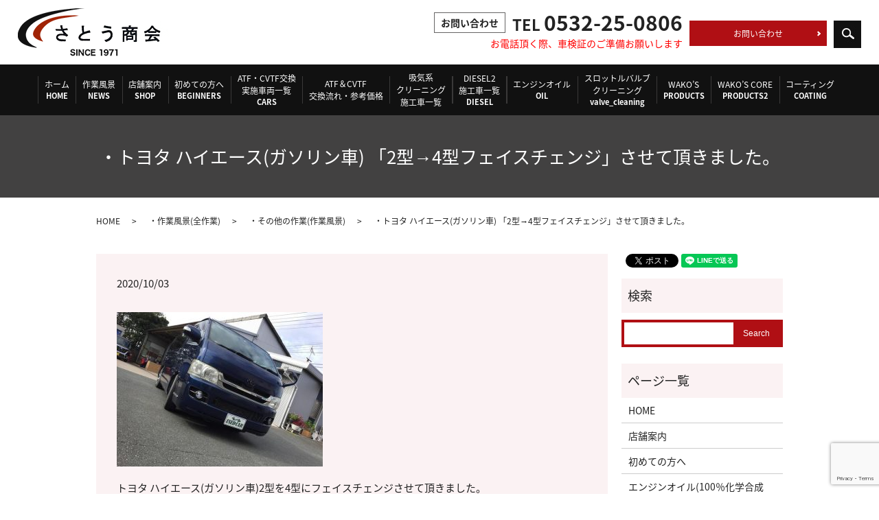

--- FILE ---
content_type: text/html; charset=UTF-8
request_url: https://www.satousyoukai.com/news/10761
body_size: 6504
content:
  <!DOCTYPE HTML>
<html lang="ja">
<head prefix="og: http://ogp.me/ns# fb: http://ogp.me/ns/fb# article: http://ogp.me/ns/article#">
  <meta charset="utf-8">
  <meta http-equiv="X-UA-Compatible" content="IE=edge,chrome=1">
  <meta name="viewport" content="width=device-width, initial-scale=1">
  <title>・トヨタ ハイエース(ガソリン車) 「2型→4型フェイスチェンジ」させて頂きました。</title>
  
<!-- All in One SEO Pack 2.9.1 by Michael Torbert of Semper Fi Web Designob_start_detected [-1,-1] -->
<meta name="description"  content="トヨタ ハイエース(ガソリン車)2型を4型にフェイスチェンジさせて頂きました。 上記の画像は、フェイスチェンジ前になります。 入庫状態によりますが、 1週間～10日程お預りさせていただきます。 塗装等の作業が追加の場合は、日数は、応相談とさせていただきます。 ※※フェイスチェンジの部品持込みは、ご対応致しておりません。" />

<link rel="canonical" href="https://www.satousyoukai.com/news/10761" />
<meta property="og:title" content="・トヨタ ハイエース(ガソリン車) 「2型→4型フェイスチェンジ」させて頂きました。" />
<meta property="og:type" content="article" />
<meta property="og:url" content="https://www.satousyoukai.com/news/10761" />
<meta property="og:image" content="/wp-content/uploads/q3-256.jpg" />
<meta property="og:description" content="トヨタ ハイエース(ガソリン車)2型を4型にフェイスチェンジさせて頂きました。 上記の画像は、フェイスチェンジ前になります。 入庫状態によりますが、 1週間～10日程お預りさせていただきます。 塗装等の作業が追加の場合は、日数は、応相談とさせていただきます。 ※※フェイスチェンジの部品持込みは、ご対応致しておりません。" />
<meta property="article:published_time" content="2020-10-03T06:26:30Z" />
<meta property="article:modified_time" content="2022-03-10T06:31:02Z" />
<meta name="twitter:card" content="summary" />
<meta name="twitter:title" content="・トヨタ ハイエース(ガソリン車) 「2型→4型フェイスチェンジ」させて頂きました。" />
<meta name="twitter:description" content="トヨタ ハイエース(ガソリン車)2型を4型にフェイスチェンジさせて頂きました。 上記の画像は、フェイスチェンジ前になります。 入庫状態によりますが、 1週間～10日程お預りさせていただきます。 塗装等の作業が追加の場合は、日数は、応相談とさせていただきます。 ※※フェイスチェンジの部品持込みは、ご対応致しておりません。" />
<meta name="twitter:image" content="/wp-content/uploads/q3-256.jpg" />
<meta itemprop="image" content="/wp-content/uploads/q3-256.jpg" />
<!-- /all in one seo pack -->
<link rel='dns-prefetch' href='//www.google.com' />
<link rel='dns-prefetch' href='//s.w.org' />
<link rel="alternate" type="application/rss+xml" title="さとう商会 &raquo; ・トヨタ ハイエース(ガソリン車) 「2型→4型フェイスチェンジ」させて頂きました。 のコメントのフィード" href="https://www.satousyoukai.com/news/10761/feed" />
<link rel='stylesheet' id='wp-block-library-css'  href='https://www.satousyoukai.com/wp-includes/css/dist/block-library/style.min.css?ver=5.0.22' type='text/css' media='all' />
<link rel='stylesheet' id='biz-cal-style-css'  href='https://www.satousyoukai.com/wp-content/plugins/biz-calendar/biz-cal.css?ver=2.1.0' type='text/css' media='all' />
<link rel='stylesheet' id='contact-form-7-css'  href='https://www.satousyoukai.com/wp-content/plugins/contact-form-7/includes/css/styles.css?ver=5.1.7' type='text/css' media='all' />
<script type='text/javascript' src='https://www.satousyoukai.com/wp-content/themes/satousyoukai.com/assets/js/vendor/jquery.min.js?ver=5.0.22'></script>
<script type='text/javascript'>
/* <![CDATA[ */
var bizcalOptions = {"holiday_title":"\u5b9a\u4f11\u65e5","sun":"on","temp_holidays":"2013-01-02\r\n2013-01-03\r\n2020-01-01\r\n2020-01-13\r\n2020-02-24\r\n\r\n2020-04-29\r\n2020-05-03\r\n2020-05-04\r\n2020-05-05\r\n2020-05-06\r\n2020-07-23\r\n2020-07-24\r\n2020-08-10\r\n2020-09-21\r\n2020-09-22\r\n2020-11-03\r\n2020-11-23\r\n2021-01-01\r\n2021-01-11\r\n2021-04-07\r\n2021-05-03\r\n2021-05-04\r\n2021-05-05\r\n2021-05-22\r\n2021-05-12\r\n2021-05-26\r\n2021-08-12\r\n2021-08-13\r\n2021-08-14\r\n2021-08-15\r\n2021-08-16\r\n2021-09-13\r\n2021-10-23\r\n2021-11-03\r\n2021-12-08\r\n2021-12-29\r\n2021-12-30\r\n2021-12-31\r\n2022-01-01\r\n2022-01-02\r\n2022-01-03","temp_weekdays":"","eventday_title":"\u30a4\u30d9\u30f3\u30c8\u958b\u50ac\u65e5","eventday_url":"","eventdays":"","month_limit":"\u5236\u9650\u306a\u3057","nextmonthlimit":"12","prevmonthlimit":"12","plugindir":"https:\/\/www.satousyoukai.com\/wp-content\/plugins\/biz-calendar\/","national_holiday":""};
/* ]]> */
</script>
<script type='text/javascript' src='https://www.satousyoukai.com/wp-content/plugins/biz-calendar/calendar.js?ver=2.1.0'></script>
<link rel='prev' title='・トヨタ ノア ハイブリッド 「法定12ヶ月点検・エンジンオイル交換 等」させて頂きました。' href='https://www.satousyoukai.com/news/10180' />
<link rel='next' title='・スズキ ジムニー 「法定12ヶ月点検(24ヶ月点検)・エンジンオイル交換 等」させて頂きました。' href='https://www.satousyoukai.com/news/10171' />
<link rel='shortlink' href='https://www.satousyoukai.com/?p=10761' />
  <link href="https://fonts.googleapis.com/earlyaccess/notosansjapanese.css" rel="stylesheet" />
  <link href="https://www.satousyoukai.com/wp-content/themes/satousyoukai.com/assets/css/main.css?1768731688" rel="stylesheet" >
  <script src="https://www.satousyoukai.com/wp-content/themes/satousyoukai.com/assets/js/vendor/respond.min.js"></script>
  <script type="application/ld+json">
  {
    "@context": "http://schema.org",
    "@type": "BreadcrumbList",
    "itemListElement":
    [
      {
        "@type": "ListItem",
        "position": 1,
        "item":
        {
          "@id": "https://www.satousyoukai.com/",
          "name": "さとう商会"
        }
      },
      {
        "@type": "ListItem",
        "position": 2,
        "item":
        {
          "@id": "https://www.satousyoukai.com/category/news/",
          "name": "・作業風景(全作業)"
        }
      },
      {
        "@type": "ListItem",
        "position": 3,
        "item":
        {
          "@id": "https://www.satousyoukai.com/category/news/%e3%83%bb%e3%81%9d%e3%81%ae%e4%bb%96%e3%81%ae%e4%bd%9c%e6%a5%ad%e4%bd%9c%e6%a5%ad%e9%a2%a8%e6%99%af/",
          "name": "・その他の作業(作業風景)"
        }
      },
      {
        "@type": "ListItem",
        "position": 4,
        "item":
        {
          "@id": "https://www.satousyoukai.com/news/10761/",
          "name": "・トヨタ ハイエース(ガソリン車) 「2型→4型フェイスチェンジ」させて頂きました。"
        }
      }
    ]
  }
  </script>


  <script type="application/ld+json">
  {
    "@context": "http://schema.org/",
    "@type": "AutomotiveBusiness",
    "name": "さとう商会",
    "address": "〒441-8124　愛知県豊橋市野依町字郷道56",
    "telephone": "0532-25-0806",
    "faxNumber": "",
    "url": "https://www.satousyoukai.com",
    "email": "info@satousyoukai.com",
    "image": "https://www.satousyoukai.com/wp-content/uploads/logo_ogp.jpg",
    "logo": "https://www.satousyoukai.com/wp-content/uploads/logo.svg"
  }
  </script>
</head>
<body class="scrollTop">

  <div id="fb-root"></div>
  <script>(function(d, s, id) {
    var js, fjs = d.getElementsByTagName(s)[0];
    if (d.getElementById(id)) return;
    js = d.createElement(s); js.id = id;
    js.src = 'https://connect.facebook.net/ja_JP/sdk.js#xfbml=1&version=v2.12';
    fjs.parentNode.insertBefore(js, fjs);
  }(document, 'script', 'facebook-jssdk'));</script>

  <header>
    <div class="primary_header">
      <div class="row">
                <div class="title">
                      <a href="https://www.satousyoukai.com/">
              <object type="image/svg+xml" data="/wp-content/uploads/logo.svg" alt="さとう商会"></object>
            </a>
                  </div>
        <nav class="global_nav"><ul><li><a href="https://www.satousyoukai.com/">ホーム<span>HOME</span></a></li>
<li><a href="https://www.satousyoukai.com/category/news">作業風景<span>NEWS</span></a></li>
<li><a href="https://www.satousyoukai.com/shop">店舗案内<span>SHOP</span></a></li>
<li><a href="https://www.satousyoukai.com/beginners">初めての方へ<span>BEGINNERS</span></a></li>
<li><a href="https://www.satousyoukai.com/cars">ATF・CVTF交換<br>実施車両一覧<span>CARS</span></a></li>
<li><a href="https://www.satousyoukai.com/check">ATF＆CVTF<br>交換流れ・参考価格</a></li>
<li><a href="https://www.satousyoukai.com/recscars">吸気系<br>クリーニング<br>施工車一覧</a></li>
<li><a href="https://www.satousyoukai.com/diesel2">DIESEL2<br>施工車一覧<br><span>DIESEL</span></a></li>
<li><a href="https://www.satousyoukai.com/oil">エンジンオイル<span>OIL</span></a></li>
<li><a href="https://www.satousyoukai.com/valve_cleaning">スロットルバルブ<br>クリーニング<span>valve_cleaning</span></a></li>
<li><a href="https://www.satousyoukai.com/products">WAKO’S<span>PRODUCTS</span></a></li>
<li><a href="https://www.satousyoukai.com/products2">WAKO&#8217;S CORE<span>PRODUCTS2</span></a></li>
<li><a href="https://www.satousyoukai.com/gallery">コーティング<span>COATING</span></a></li>
<li class="hdr_contact"><a href="https://www.satousyoukai.com/contact">お問い合わせ</a></li>

              <li class="gnav_search">
                <a href="#">search</a>
  <div class="epress_search">
    <form method="get" action="https://www.satousyoukai.com/">
      <input type="text" placeholder="" class="text" name="s" autocomplete="off" value="">
      <input type="submit" value="Search" class="submit">
    </form>
  </div>
  </li>
            </ul>
            <div class="menu_icon">
              <a href="#menu"><span>メニュー開閉</span></a>
            </div></nav>        <div class="hdr_info_wrap">
          <div class="hdr_info"><span class="hdr_txt">お問い合わせ</span><strong>TEL <span>0532-25-0806</span></strong>
            <p class="text-right text-red" style="margin-top: 0;">お電話頂く際、車検証のご準備お願いします</p>
          </div>
        </div>
      </div>
    </div>
  </header>

  <main>
              <h1 class="wow" style="">
      ・トヨタ ハイエース(ガソリン車) 「2型→4型フェイスチェンジ」させて頂きました。            </h1>

    
    <div class="bread_wrap">
      <div class="container gutters">
        <div class="row bread">
              <ul class="col span_12">
              <li><a href="https://www.satousyoukai.com">HOME</a></li>
                      <li><a href="https://www.satousyoukai.com/category/news">・作業風景(全作業)</a></li>
                      <li><a href="https://www.satousyoukai.com/category/news/%e3%83%bb%e3%81%9d%e3%81%ae%e4%bb%96%e3%81%ae%e4%bd%9c%e6%a5%ad%e4%bd%9c%e6%a5%ad%e9%a2%a8%e6%99%af">・その他の作業(作業風景)</a></li>
                      <li>・トヨタ ハイエース(ガソリン車) 「2型→4型フェイスチェンジ」させて頂きました。</li>
                  </ul>
          </div>
      </div>
    </div>
    <section>
      <div class="container gutters">
        <div class="row">
                    <div class="col span_9 column_main">
                  <article class="row article_detail">
      <div class="article_date">
        <p>2020/10/03</p>
      </div>
      <div class="row">
        <div class="col span_12">
          <img src="/wp-content/uploads/q1-300-300x225.jpg" alt=""  />
<br>
<br>
トヨタ ハイエース(ガソリン車)2型を4型にフェイスチェンジさせて頂きました。<br>
<br>
上記の画像は、フェイスチェンジ前になります。<br>
<br>
入庫状態によりますが、<br>
1週間～10日程お預りさせていただきます。<br>
塗装等の作業が追加の場合は、日数は、応相談とさせていただきます。<br>
<br>
※※フェイスチェンジの部品持込みは、ご対応致しておりません。<br>
<br>
<img src="/wp-content/uploads/q2-286-300x225.jpg" alt=""  />
<br>
<br>
<img src="/wp-content/uploads/q3-257-300x225.jpg" alt=""  />
<br>
<br>        </div>
      </div>

          </article>

    <div class='epress_pager'>
      <div class="epress_pager_prev">
        <a href="https://www.satousyoukai.com/news/10180" rel="prev">・トヨタ ノア ハイブリッド 「法定12ヶ月点検・エンジンオイル交換 等」させて頂きました。</a>      </div>
      <div class="epress_pager_next">
        <a href="https://www.satousyoukai.com/news/10171" rel="next">・スズキ ジムニー 「法定12ヶ月点検(24ヶ月点検)・エンジンオイル交換 等」させて頂きました。</a>      </div>
    </div>
                </div>
          <div class="col span_3 column_sub">
            <div>
<style>
.share_button {
  letter-spacing: -.40em;
  padding-top: 30px;
  margin-bottom: 7%;
}
.share_button > * {
  letter-spacing: normal;
  vertical-align: bottom;
  margin:0 2px;
}
.column_sub .share_button {
  margin-top: 0;
  padding-top: 0;
}
</style>
  <div class="container share_button">
    <!-- Facebook -->
    <div class="fb-share-button" data-href="https://www.satousyoukai.com/news/10761" data-layout="button" data-size="small" data-mobile-iframe="false"><a class="fb-xfbml-parse-ignore" target="_blank" href="https://www.facebook.com/sharer/sharer.php?u=http%3A%2F%2Fwww.%2F&amp;src=sdkpreparse">シェア</a></div>
    <!-- Twitter -->
    <a href="https://twitter.com/share" class="twitter-share-button" data-lang="ja">ツイート</a>
    <script>!function(d,s,id){var js,fjs=d.getElementsByTagName(s)[0],p=/^http:/.test(d.location)?'http':'https';if(!d.getElementById(id)){js=d.createElement(s);js.id=id;js.src=p+'://platform.twitter.com/widgets.js';fjs.parentNode.insertBefore(js,fjs);}}(document,'script','twitter-wjs');</script>
    <!-- LINE -->
    <div class="line-it-button" data-lang="ja" data-type="share-a" data-url="https://www.satousyoukai.com/news/10761" style="display: none;"></div>
    <script src="https://d.line-scdn.net/r/web/social-plugin/js/thirdparty/loader.min.js" async="async" defer="defer"></script>
  </div>
</div>
<div class="sidebar">
  <div class="widget_wrap"><p class="widget_header">検索</p>
  <div class="epress_search">
    <form method="get" action="https://www.satousyoukai.com/">
      <input type="text" placeholder="" class="text" name="s" autocomplete="off" value="">
      <input type="submit" value="Search" class="submit">
    </form>
  </div>
  </div><div class="widget_wrap"><p class="widget_header">ページ一覧</p>		<ul>
			<li class="page_item page-item-9"><a href="https://www.satousyoukai.com/">HOME</a></li>
<li class="page_item page-item-24"><a href="https://www.satousyoukai.com/shop">店舗案内</a></li>
<li class="page_item page-item-13"><a href="https://www.satousyoukai.com/beginners">初めての方へ</a></li>
<li class="page_item page-item-18"><a href="https://www.satousyoukai.com/oil">エンジンオイル(100％化学合成油)</a></li>
<li class="page_item page-item-20"><a href="https://www.satousyoukai.com/products">WAKO’S</a></li>
<li class="page_item page-item-15"><a href="https://www.satousyoukai.com/gallery">コーティング・再コーティング・コーティングメンテナンス</a></li>
<li class="page_item page-item-766 page_item_has_children"><a href="https://www.satousyoukai.com/cars">ATF・CVTF・ハイブリッドビークルトランスアクスルフルード交換　実施車両一覧</a>
<ul class='children'>
	<li class="page_item page-item-1076"><a href="https://www.satousyoukai.com/cars/atf%e3%83%bbcvtf%e4%ba%a4%e6%8f%9b%e3%81%ae%e4%bd%9c%e6%a5%ad%e8%a9%b3%e7%b4%b0%e3%81%af%e3%80%81%e3%82%b0%e3%83%bc%e3%83%94%e3%83%83%e3%83%88%e3%81%a7%e3%81%94%e7%b4%b9%e4%bb%8b%e3%81%97%e3%81%a6">ATF・CVTF圧送交換の作業詳細は、グーピットでご紹介しております！！</a></li>
</ul>
</li>
<li class="page_item page-item-769"><a href="https://www.satousyoukai.com/check">ATF・CVTF交換のご説明・お見積もり・参考価格</a></li>
<li class="page_item page-item-929 page_item_has_children"><a href="https://www.satousyoukai.com/recscars">WAKO’S RECS・スロットルバルブクリーニング施工車一覧</a>
<ul class='children'>
	<li class="page_item page-item-1093"><a href="https://www.satousyoukai.com/recscars/wakos-recs-%e3%82%b9%e3%83%ad%e3%83%83%e3%83%88%e3%83%ab%e3%83%90%e3%83%ab%e3%83%96%e3%82%af%e3%83%aa%e3%83%bc%e3%83%8b%e3%83%b3%e3%82%b0%e3%81%ae%e4%bd%9c%e6%a5%ad%e8%a9%b3%e7%b4%b0%e3%81%af">WAKO&#8217;S RECS スロットルバルブクリーニングの作業詳細は、グーピットでご紹介しております！！</a></li>
</ul>
</li>
<li class="page_item page-item-1502"><a href="https://www.satousyoukai.com/diesel2">WAKO’S DIESEL2 施工車一覧(強制再生含む)</a></li>
<li class="page_item page-item-1167"><a href="https://www.satousyoukai.com/valve_cleaning">スロットルバルブクリーニング</a></li>
<li class="page_item page-item-1205"><a href="https://www.satousyoukai.com/products2">WAKO&#8217;S CORE　503・601・701</a></li>
<li class="page_item page-item-7"><a href="https://www.satousyoukai.com/contact">お問い合わせ</a></li>
<li class="page_item page-item-10"><a href="https://www.satousyoukai.com/policy">プライバシーポリシー</a></li>
<li class="page_item page-item-11"><a href="https://www.satousyoukai.com/sitemap">サイトマップ</a></li>
		</ul>
		</div><div class="widget_wrap"><p class="widget_header">カテゴリー</p>		<ul>
	<li class="cat-item cat-item-15"><a href="https://www.satousyoukai.com/category/news/works02" >・ATF＆CVTF(作業風景)②</a>
</li>
	<li class="cat-item cat-item-25"><a href="https://www.satousyoukai.com/category/news/atf%ef%bc%86cvt%e4%ba%a4%e6%8f%9b" >・ATF＆CVTF交換(作業風景)</a>
</li>
	<li class="cat-item cat-item-32"><a href="https://www.satousyoukai.com/category/news/wakos-diesel2%e6%96%bd%e5%b7%a5%e5%bc%b7%e5%88%b6%e5%86%8d%e7%94%9f%e5%90%ab%e3%82%80" >・WAKO’S DIESEL2施工(強制再生含む)</a>
</li>
	<li class="cat-item cat-item-27"><a href="https://www.satousyoukai.com/category/news/%e3%82%a8%e3%83%b3%e3%82%b8%e3%83%b3%e3%82%aa%e3%82%a4%e3%83%ab%e4%ba%a4%e6%8f%9b" >・エンジンオイル交換(作業風景)</a>
</li>
	<li class="cat-item cat-item-33"><a href="https://www.satousyoukai.com/category/%e3%81%8a%e7%9f%a5%e3%82%89%e3%81%9b" >・お知らせ</a>
</li>
	<li class="cat-item cat-item-30"><a href="https://www.satousyoukai.com/category/news/%e3%83%bb%e3%81%9d%e3%81%ae%e4%bb%96%e3%81%ae%e4%bd%9c%e6%a5%ad%e4%bd%9c%e6%a5%ad%e9%a2%a8%e6%99%af" >・その他の作業(作業風景)</a>
</li>
	<li class="cat-item cat-item-31"><a href="https://www.satousyoukai.com/category/news/%e3%83%aa%e3%82%a2%e3%82%a2%e3%82%af%e3%82%b9%e3%83%ab%e3%83%93%e3%83%bc%e3%83%a0%e3%83%96%e3%83%83%e3%82%b7%e3%83%a5%e4%ba%a4%e6%8f%9b" >・リアアクスルビームブッシュ交換(作業風景)</a>
</li>
	<li class="cat-item cat-item-2"><a href="https://www.satousyoukai.com/category/news" >・作業風景(全作業)</a>
</li>
	<li class="cat-item cat-item-29"><a href="https://www.satousyoukai.com/category/news/%e5%90%b8%e6%b0%97%e7%b3%bb%e3%82%af%e3%83%aa%e3%83%bc%e3%83%8b%e3%83%b3%e3%82%b0-news" >・吸気系クリーニング(作業風景)</a>
</li>
	<li class="cat-item cat-item-9"><a href="https://www.satousyoukai.com/category/wakos" >・当店WAKO&#039;S人気商品</a>
</li>
	<li class="cat-item cat-item-24"><a href="https://www.satousyoukai.com/category/news/%e6%96%b0%e8%bb%8a%e7%b4%8d%e8%bb%8a" >・新車ご納車</a>
</li>
	<li class="cat-item cat-item-26"><a href="https://www.satousyoukai.com/category/news/%e8%bb%8a%e6%a4%9c%e3%83%bb%e6%b3%95%e5%ae%9a%e7%82%b9%e6%a4%9c" >・車検・法定点検(作業風景)</a>
</li>
		</ul>
</div>		<div class="widget_wrap">		<p class="widget_header">最近の投稿</p>		<ul>
											<li>
					<a href="https://www.satousyoukai.com/news/11965">・ミツビシ デリカ D5 ディーゼル「エンジンオイル交換・ワコーズ スーパーフォアビークルシナジー添加 等」させて頂きました。</a>
									</li>
											<li>
					<a href="https://www.satousyoukai.com/news/11960">・トヨタ ノア ハイブリッド「エンジンオイル交換 等」させて頂きました。</a>
									</li>
											<li>
					<a href="https://www.satousyoukai.com/news/11934">・スズキ パレット「エンジンオイル交換 等」させて頂きました。</a>
									</li>
											<li>
					<a href="https://www.satousyoukai.com/news/11928">・さとう商会 グーネットピット掲載終了のお知らせ</a>
									</li>
											<li>
					<a href="https://www.satousyoukai.com/news/11952">・トヨタ カローラフィールダー「車検・バッテリー交換・エンジンオイル交換 等」させて頂きました。</a>
									</li>
					</ul>
		</div>1</div>
          </div>
                  </div>
      </div>
    </section>

  </main>
  <footer>    <div class="footer_nav_wrap">
      <div class="container">
        <div class="row">
        <nav class="col span_12 pc-only"><ul><li><a href="https://www.satousyoukai.com/">HOME</a></li>
<li><a href="https://www.satousyoukai.com/category/news">・作業風景(全作業)</a></li>
<li><a href="https://www.satousyoukai.com/shop">店舗案内</a></li>
<li><a href="https://www.satousyoukai.com/beginners">初めての方へ</a></li>
<li><a href="https://www.satousyoukai.com/cars">ATF・CVTF交換 実施車両一覧</a></li>
<li><a href="https://www.satousyoukai.com/check">ATF＆CVTF交換流れ・参考価格</a></li>
<li><a href="https://www.satousyoukai.com/recscars">WAKO’S RECS・スロットルバルブクリーニング施工車一覧</a></li>
<li><a href="https://www.satousyoukai.com/diesel2">DIESEL2 施工車一覧</a></li>
<li><a href="https://www.satousyoukai.com/oil">エンジンオイル(100％化学合成油)</a></li>
<li><a href="https://www.satousyoukai.com/valve_cleaning">スロットルバルブクリーニング</a></li>
<li><a href="https://www.satousyoukai.com/products">WAKO’S</a></li>
<li><a href="https://www.satousyoukai.com/products2">WAKO&#8217;S CORE</a></li>
<li><a href="https://www.satousyoukai.com/gallery">コーティング・再コーティング・コーティングメンテナンス</a></li>
<li><a href="https://www.satousyoukai.com/contact">お問い合わせ</a></li>
<li><a href="https://www.satousyoukai.com/sitemap">サイトマップ</a></li>
<li><a href="https://www.satousyoukai.com/policy">プライバシーポリシー</a></li>
</ul></nav>        </div>
      </div>
    </div>
    <div class="footer_copyright_wrap">
      <div class="container">
        <div class="row">
          <div class="col span_12">
            <p>Copyright &copy; さとう商会 All Rights Reserved.<br>
              【掲載の記事・写真・イラストなどの無断複写・転載を禁じます】</p>
          </div>
        </div>
      </div>
    </div>
    <p class="pagetop"><a href="#top"></a></p>
  </footer>

  <script src="https://www.satousyoukai.com/wp-content/themes/satousyoukai.com/assets/js/vendor/bundle.js"></script>
  <script src="https://www.satousyoukai.com/wp-content/themes/satousyoukai.com/assets/js/main.js?"></script>

  <script type='text/javascript'>
/* <![CDATA[ */
var wpcf7 = {"apiSettings":{"root":"https:\/\/www.satousyoukai.com\/wp-json\/contact-form-7\/v1","namespace":"contact-form-7\/v1"}};
/* ]]> */
</script>
<script type='text/javascript' src='https://www.satousyoukai.com/wp-content/plugins/contact-form-7/includes/js/scripts.js?ver=5.1.7'></script>
<script type='text/javascript' src='https://www.google.com/recaptcha/api.js?render=6Ld6lrEZAAAAAFNUxnfygp29O8uIosxQDmJ-lCJT&#038;ver=3.0'></script>
<script type="text/javascript">
( function( grecaptcha, sitekey, actions ) {

	var wpcf7recaptcha = {

		execute: function( action ) {
			grecaptcha.execute(
				sitekey,
				{ action: action }
			).then( function( token ) {
				var forms = document.getElementsByTagName( 'form' );

				for ( var i = 0; i < forms.length; i++ ) {
					var fields = forms[ i ].getElementsByTagName( 'input' );

					for ( var j = 0; j < fields.length; j++ ) {
						var field = fields[ j ];

						if ( 'g-recaptcha-response' === field.getAttribute( 'name' ) ) {
							field.setAttribute( 'value', token );
							break;
						}
					}
				}
			} );
		},

		executeOnHomepage: function() {
			wpcf7recaptcha.execute( actions[ 'homepage' ] );
		},

		executeOnContactform: function() {
			wpcf7recaptcha.execute( actions[ 'contactform' ] );
		},

	};

	grecaptcha.ready(
		wpcf7recaptcha.executeOnHomepage
	);

	document.addEventListener( 'change',
		wpcf7recaptcha.executeOnContactform, false
	);

	document.addEventListener( 'wpcf7submit',
		wpcf7recaptcha.executeOnHomepage, false
	);

} )(
	grecaptcha,
	'6Ld6lrEZAAAAAFNUxnfygp29O8uIosxQDmJ-lCJT',
	{"homepage":"homepage","contactform":"contactform"}
);
</script>
</body>
</html>


--- FILE ---
content_type: text/html; charset=utf-8
request_url: https://www.google.com/recaptcha/api2/anchor?ar=1&k=6Ld6lrEZAAAAAFNUxnfygp29O8uIosxQDmJ-lCJT&co=aHR0cHM6Ly93d3cuc2F0b3VzeW91a2FpLmNvbTo0NDM.&hl=en&v=PoyoqOPhxBO7pBk68S4YbpHZ&size=invisible&anchor-ms=20000&execute-ms=30000&cb=4na10jacmdb0
body_size: 48989
content:
<!DOCTYPE HTML><html dir="ltr" lang="en"><head><meta http-equiv="Content-Type" content="text/html; charset=UTF-8">
<meta http-equiv="X-UA-Compatible" content="IE=edge">
<title>reCAPTCHA</title>
<style type="text/css">
/* cyrillic-ext */
@font-face {
  font-family: 'Roboto';
  font-style: normal;
  font-weight: 400;
  font-stretch: 100%;
  src: url(//fonts.gstatic.com/s/roboto/v48/KFO7CnqEu92Fr1ME7kSn66aGLdTylUAMa3GUBHMdazTgWw.woff2) format('woff2');
  unicode-range: U+0460-052F, U+1C80-1C8A, U+20B4, U+2DE0-2DFF, U+A640-A69F, U+FE2E-FE2F;
}
/* cyrillic */
@font-face {
  font-family: 'Roboto';
  font-style: normal;
  font-weight: 400;
  font-stretch: 100%;
  src: url(//fonts.gstatic.com/s/roboto/v48/KFO7CnqEu92Fr1ME7kSn66aGLdTylUAMa3iUBHMdazTgWw.woff2) format('woff2');
  unicode-range: U+0301, U+0400-045F, U+0490-0491, U+04B0-04B1, U+2116;
}
/* greek-ext */
@font-face {
  font-family: 'Roboto';
  font-style: normal;
  font-weight: 400;
  font-stretch: 100%;
  src: url(//fonts.gstatic.com/s/roboto/v48/KFO7CnqEu92Fr1ME7kSn66aGLdTylUAMa3CUBHMdazTgWw.woff2) format('woff2');
  unicode-range: U+1F00-1FFF;
}
/* greek */
@font-face {
  font-family: 'Roboto';
  font-style: normal;
  font-weight: 400;
  font-stretch: 100%;
  src: url(//fonts.gstatic.com/s/roboto/v48/KFO7CnqEu92Fr1ME7kSn66aGLdTylUAMa3-UBHMdazTgWw.woff2) format('woff2');
  unicode-range: U+0370-0377, U+037A-037F, U+0384-038A, U+038C, U+038E-03A1, U+03A3-03FF;
}
/* math */
@font-face {
  font-family: 'Roboto';
  font-style: normal;
  font-weight: 400;
  font-stretch: 100%;
  src: url(//fonts.gstatic.com/s/roboto/v48/KFO7CnqEu92Fr1ME7kSn66aGLdTylUAMawCUBHMdazTgWw.woff2) format('woff2');
  unicode-range: U+0302-0303, U+0305, U+0307-0308, U+0310, U+0312, U+0315, U+031A, U+0326-0327, U+032C, U+032F-0330, U+0332-0333, U+0338, U+033A, U+0346, U+034D, U+0391-03A1, U+03A3-03A9, U+03B1-03C9, U+03D1, U+03D5-03D6, U+03F0-03F1, U+03F4-03F5, U+2016-2017, U+2034-2038, U+203C, U+2040, U+2043, U+2047, U+2050, U+2057, U+205F, U+2070-2071, U+2074-208E, U+2090-209C, U+20D0-20DC, U+20E1, U+20E5-20EF, U+2100-2112, U+2114-2115, U+2117-2121, U+2123-214F, U+2190, U+2192, U+2194-21AE, U+21B0-21E5, U+21F1-21F2, U+21F4-2211, U+2213-2214, U+2216-22FF, U+2308-230B, U+2310, U+2319, U+231C-2321, U+2336-237A, U+237C, U+2395, U+239B-23B7, U+23D0, U+23DC-23E1, U+2474-2475, U+25AF, U+25B3, U+25B7, U+25BD, U+25C1, U+25CA, U+25CC, U+25FB, U+266D-266F, U+27C0-27FF, U+2900-2AFF, U+2B0E-2B11, U+2B30-2B4C, U+2BFE, U+3030, U+FF5B, U+FF5D, U+1D400-1D7FF, U+1EE00-1EEFF;
}
/* symbols */
@font-face {
  font-family: 'Roboto';
  font-style: normal;
  font-weight: 400;
  font-stretch: 100%;
  src: url(//fonts.gstatic.com/s/roboto/v48/KFO7CnqEu92Fr1ME7kSn66aGLdTylUAMaxKUBHMdazTgWw.woff2) format('woff2');
  unicode-range: U+0001-000C, U+000E-001F, U+007F-009F, U+20DD-20E0, U+20E2-20E4, U+2150-218F, U+2190, U+2192, U+2194-2199, U+21AF, U+21E6-21F0, U+21F3, U+2218-2219, U+2299, U+22C4-22C6, U+2300-243F, U+2440-244A, U+2460-24FF, U+25A0-27BF, U+2800-28FF, U+2921-2922, U+2981, U+29BF, U+29EB, U+2B00-2BFF, U+4DC0-4DFF, U+FFF9-FFFB, U+10140-1018E, U+10190-1019C, U+101A0, U+101D0-101FD, U+102E0-102FB, U+10E60-10E7E, U+1D2C0-1D2D3, U+1D2E0-1D37F, U+1F000-1F0FF, U+1F100-1F1AD, U+1F1E6-1F1FF, U+1F30D-1F30F, U+1F315, U+1F31C, U+1F31E, U+1F320-1F32C, U+1F336, U+1F378, U+1F37D, U+1F382, U+1F393-1F39F, U+1F3A7-1F3A8, U+1F3AC-1F3AF, U+1F3C2, U+1F3C4-1F3C6, U+1F3CA-1F3CE, U+1F3D4-1F3E0, U+1F3ED, U+1F3F1-1F3F3, U+1F3F5-1F3F7, U+1F408, U+1F415, U+1F41F, U+1F426, U+1F43F, U+1F441-1F442, U+1F444, U+1F446-1F449, U+1F44C-1F44E, U+1F453, U+1F46A, U+1F47D, U+1F4A3, U+1F4B0, U+1F4B3, U+1F4B9, U+1F4BB, U+1F4BF, U+1F4C8-1F4CB, U+1F4D6, U+1F4DA, U+1F4DF, U+1F4E3-1F4E6, U+1F4EA-1F4ED, U+1F4F7, U+1F4F9-1F4FB, U+1F4FD-1F4FE, U+1F503, U+1F507-1F50B, U+1F50D, U+1F512-1F513, U+1F53E-1F54A, U+1F54F-1F5FA, U+1F610, U+1F650-1F67F, U+1F687, U+1F68D, U+1F691, U+1F694, U+1F698, U+1F6AD, U+1F6B2, U+1F6B9-1F6BA, U+1F6BC, U+1F6C6-1F6CF, U+1F6D3-1F6D7, U+1F6E0-1F6EA, U+1F6F0-1F6F3, U+1F6F7-1F6FC, U+1F700-1F7FF, U+1F800-1F80B, U+1F810-1F847, U+1F850-1F859, U+1F860-1F887, U+1F890-1F8AD, U+1F8B0-1F8BB, U+1F8C0-1F8C1, U+1F900-1F90B, U+1F93B, U+1F946, U+1F984, U+1F996, U+1F9E9, U+1FA00-1FA6F, U+1FA70-1FA7C, U+1FA80-1FA89, U+1FA8F-1FAC6, U+1FACE-1FADC, U+1FADF-1FAE9, U+1FAF0-1FAF8, U+1FB00-1FBFF;
}
/* vietnamese */
@font-face {
  font-family: 'Roboto';
  font-style: normal;
  font-weight: 400;
  font-stretch: 100%;
  src: url(//fonts.gstatic.com/s/roboto/v48/KFO7CnqEu92Fr1ME7kSn66aGLdTylUAMa3OUBHMdazTgWw.woff2) format('woff2');
  unicode-range: U+0102-0103, U+0110-0111, U+0128-0129, U+0168-0169, U+01A0-01A1, U+01AF-01B0, U+0300-0301, U+0303-0304, U+0308-0309, U+0323, U+0329, U+1EA0-1EF9, U+20AB;
}
/* latin-ext */
@font-face {
  font-family: 'Roboto';
  font-style: normal;
  font-weight: 400;
  font-stretch: 100%;
  src: url(//fonts.gstatic.com/s/roboto/v48/KFO7CnqEu92Fr1ME7kSn66aGLdTylUAMa3KUBHMdazTgWw.woff2) format('woff2');
  unicode-range: U+0100-02BA, U+02BD-02C5, U+02C7-02CC, U+02CE-02D7, U+02DD-02FF, U+0304, U+0308, U+0329, U+1D00-1DBF, U+1E00-1E9F, U+1EF2-1EFF, U+2020, U+20A0-20AB, U+20AD-20C0, U+2113, U+2C60-2C7F, U+A720-A7FF;
}
/* latin */
@font-face {
  font-family: 'Roboto';
  font-style: normal;
  font-weight: 400;
  font-stretch: 100%;
  src: url(//fonts.gstatic.com/s/roboto/v48/KFO7CnqEu92Fr1ME7kSn66aGLdTylUAMa3yUBHMdazQ.woff2) format('woff2');
  unicode-range: U+0000-00FF, U+0131, U+0152-0153, U+02BB-02BC, U+02C6, U+02DA, U+02DC, U+0304, U+0308, U+0329, U+2000-206F, U+20AC, U+2122, U+2191, U+2193, U+2212, U+2215, U+FEFF, U+FFFD;
}
/* cyrillic-ext */
@font-face {
  font-family: 'Roboto';
  font-style: normal;
  font-weight: 500;
  font-stretch: 100%;
  src: url(//fonts.gstatic.com/s/roboto/v48/KFO7CnqEu92Fr1ME7kSn66aGLdTylUAMa3GUBHMdazTgWw.woff2) format('woff2');
  unicode-range: U+0460-052F, U+1C80-1C8A, U+20B4, U+2DE0-2DFF, U+A640-A69F, U+FE2E-FE2F;
}
/* cyrillic */
@font-face {
  font-family: 'Roboto';
  font-style: normal;
  font-weight: 500;
  font-stretch: 100%;
  src: url(//fonts.gstatic.com/s/roboto/v48/KFO7CnqEu92Fr1ME7kSn66aGLdTylUAMa3iUBHMdazTgWw.woff2) format('woff2');
  unicode-range: U+0301, U+0400-045F, U+0490-0491, U+04B0-04B1, U+2116;
}
/* greek-ext */
@font-face {
  font-family: 'Roboto';
  font-style: normal;
  font-weight: 500;
  font-stretch: 100%;
  src: url(//fonts.gstatic.com/s/roboto/v48/KFO7CnqEu92Fr1ME7kSn66aGLdTylUAMa3CUBHMdazTgWw.woff2) format('woff2');
  unicode-range: U+1F00-1FFF;
}
/* greek */
@font-face {
  font-family: 'Roboto';
  font-style: normal;
  font-weight: 500;
  font-stretch: 100%;
  src: url(//fonts.gstatic.com/s/roboto/v48/KFO7CnqEu92Fr1ME7kSn66aGLdTylUAMa3-UBHMdazTgWw.woff2) format('woff2');
  unicode-range: U+0370-0377, U+037A-037F, U+0384-038A, U+038C, U+038E-03A1, U+03A3-03FF;
}
/* math */
@font-face {
  font-family: 'Roboto';
  font-style: normal;
  font-weight: 500;
  font-stretch: 100%;
  src: url(//fonts.gstatic.com/s/roboto/v48/KFO7CnqEu92Fr1ME7kSn66aGLdTylUAMawCUBHMdazTgWw.woff2) format('woff2');
  unicode-range: U+0302-0303, U+0305, U+0307-0308, U+0310, U+0312, U+0315, U+031A, U+0326-0327, U+032C, U+032F-0330, U+0332-0333, U+0338, U+033A, U+0346, U+034D, U+0391-03A1, U+03A3-03A9, U+03B1-03C9, U+03D1, U+03D5-03D6, U+03F0-03F1, U+03F4-03F5, U+2016-2017, U+2034-2038, U+203C, U+2040, U+2043, U+2047, U+2050, U+2057, U+205F, U+2070-2071, U+2074-208E, U+2090-209C, U+20D0-20DC, U+20E1, U+20E5-20EF, U+2100-2112, U+2114-2115, U+2117-2121, U+2123-214F, U+2190, U+2192, U+2194-21AE, U+21B0-21E5, U+21F1-21F2, U+21F4-2211, U+2213-2214, U+2216-22FF, U+2308-230B, U+2310, U+2319, U+231C-2321, U+2336-237A, U+237C, U+2395, U+239B-23B7, U+23D0, U+23DC-23E1, U+2474-2475, U+25AF, U+25B3, U+25B7, U+25BD, U+25C1, U+25CA, U+25CC, U+25FB, U+266D-266F, U+27C0-27FF, U+2900-2AFF, U+2B0E-2B11, U+2B30-2B4C, U+2BFE, U+3030, U+FF5B, U+FF5D, U+1D400-1D7FF, U+1EE00-1EEFF;
}
/* symbols */
@font-face {
  font-family: 'Roboto';
  font-style: normal;
  font-weight: 500;
  font-stretch: 100%;
  src: url(//fonts.gstatic.com/s/roboto/v48/KFO7CnqEu92Fr1ME7kSn66aGLdTylUAMaxKUBHMdazTgWw.woff2) format('woff2');
  unicode-range: U+0001-000C, U+000E-001F, U+007F-009F, U+20DD-20E0, U+20E2-20E4, U+2150-218F, U+2190, U+2192, U+2194-2199, U+21AF, U+21E6-21F0, U+21F3, U+2218-2219, U+2299, U+22C4-22C6, U+2300-243F, U+2440-244A, U+2460-24FF, U+25A0-27BF, U+2800-28FF, U+2921-2922, U+2981, U+29BF, U+29EB, U+2B00-2BFF, U+4DC0-4DFF, U+FFF9-FFFB, U+10140-1018E, U+10190-1019C, U+101A0, U+101D0-101FD, U+102E0-102FB, U+10E60-10E7E, U+1D2C0-1D2D3, U+1D2E0-1D37F, U+1F000-1F0FF, U+1F100-1F1AD, U+1F1E6-1F1FF, U+1F30D-1F30F, U+1F315, U+1F31C, U+1F31E, U+1F320-1F32C, U+1F336, U+1F378, U+1F37D, U+1F382, U+1F393-1F39F, U+1F3A7-1F3A8, U+1F3AC-1F3AF, U+1F3C2, U+1F3C4-1F3C6, U+1F3CA-1F3CE, U+1F3D4-1F3E0, U+1F3ED, U+1F3F1-1F3F3, U+1F3F5-1F3F7, U+1F408, U+1F415, U+1F41F, U+1F426, U+1F43F, U+1F441-1F442, U+1F444, U+1F446-1F449, U+1F44C-1F44E, U+1F453, U+1F46A, U+1F47D, U+1F4A3, U+1F4B0, U+1F4B3, U+1F4B9, U+1F4BB, U+1F4BF, U+1F4C8-1F4CB, U+1F4D6, U+1F4DA, U+1F4DF, U+1F4E3-1F4E6, U+1F4EA-1F4ED, U+1F4F7, U+1F4F9-1F4FB, U+1F4FD-1F4FE, U+1F503, U+1F507-1F50B, U+1F50D, U+1F512-1F513, U+1F53E-1F54A, U+1F54F-1F5FA, U+1F610, U+1F650-1F67F, U+1F687, U+1F68D, U+1F691, U+1F694, U+1F698, U+1F6AD, U+1F6B2, U+1F6B9-1F6BA, U+1F6BC, U+1F6C6-1F6CF, U+1F6D3-1F6D7, U+1F6E0-1F6EA, U+1F6F0-1F6F3, U+1F6F7-1F6FC, U+1F700-1F7FF, U+1F800-1F80B, U+1F810-1F847, U+1F850-1F859, U+1F860-1F887, U+1F890-1F8AD, U+1F8B0-1F8BB, U+1F8C0-1F8C1, U+1F900-1F90B, U+1F93B, U+1F946, U+1F984, U+1F996, U+1F9E9, U+1FA00-1FA6F, U+1FA70-1FA7C, U+1FA80-1FA89, U+1FA8F-1FAC6, U+1FACE-1FADC, U+1FADF-1FAE9, U+1FAF0-1FAF8, U+1FB00-1FBFF;
}
/* vietnamese */
@font-face {
  font-family: 'Roboto';
  font-style: normal;
  font-weight: 500;
  font-stretch: 100%;
  src: url(//fonts.gstatic.com/s/roboto/v48/KFO7CnqEu92Fr1ME7kSn66aGLdTylUAMa3OUBHMdazTgWw.woff2) format('woff2');
  unicode-range: U+0102-0103, U+0110-0111, U+0128-0129, U+0168-0169, U+01A0-01A1, U+01AF-01B0, U+0300-0301, U+0303-0304, U+0308-0309, U+0323, U+0329, U+1EA0-1EF9, U+20AB;
}
/* latin-ext */
@font-face {
  font-family: 'Roboto';
  font-style: normal;
  font-weight: 500;
  font-stretch: 100%;
  src: url(//fonts.gstatic.com/s/roboto/v48/KFO7CnqEu92Fr1ME7kSn66aGLdTylUAMa3KUBHMdazTgWw.woff2) format('woff2');
  unicode-range: U+0100-02BA, U+02BD-02C5, U+02C7-02CC, U+02CE-02D7, U+02DD-02FF, U+0304, U+0308, U+0329, U+1D00-1DBF, U+1E00-1E9F, U+1EF2-1EFF, U+2020, U+20A0-20AB, U+20AD-20C0, U+2113, U+2C60-2C7F, U+A720-A7FF;
}
/* latin */
@font-face {
  font-family: 'Roboto';
  font-style: normal;
  font-weight: 500;
  font-stretch: 100%;
  src: url(//fonts.gstatic.com/s/roboto/v48/KFO7CnqEu92Fr1ME7kSn66aGLdTylUAMa3yUBHMdazQ.woff2) format('woff2');
  unicode-range: U+0000-00FF, U+0131, U+0152-0153, U+02BB-02BC, U+02C6, U+02DA, U+02DC, U+0304, U+0308, U+0329, U+2000-206F, U+20AC, U+2122, U+2191, U+2193, U+2212, U+2215, U+FEFF, U+FFFD;
}
/* cyrillic-ext */
@font-face {
  font-family: 'Roboto';
  font-style: normal;
  font-weight: 900;
  font-stretch: 100%;
  src: url(//fonts.gstatic.com/s/roboto/v48/KFO7CnqEu92Fr1ME7kSn66aGLdTylUAMa3GUBHMdazTgWw.woff2) format('woff2');
  unicode-range: U+0460-052F, U+1C80-1C8A, U+20B4, U+2DE0-2DFF, U+A640-A69F, U+FE2E-FE2F;
}
/* cyrillic */
@font-face {
  font-family: 'Roboto';
  font-style: normal;
  font-weight: 900;
  font-stretch: 100%;
  src: url(//fonts.gstatic.com/s/roboto/v48/KFO7CnqEu92Fr1ME7kSn66aGLdTylUAMa3iUBHMdazTgWw.woff2) format('woff2');
  unicode-range: U+0301, U+0400-045F, U+0490-0491, U+04B0-04B1, U+2116;
}
/* greek-ext */
@font-face {
  font-family: 'Roboto';
  font-style: normal;
  font-weight: 900;
  font-stretch: 100%;
  src: url(//fonts.gstatic.com/s/roboto/v48/KFO7CnqEu92Fr1ME7kSn66aGLdTylUAMa3CUBHMdazTgWw.woff2) format('woff2');
  unicode-range: U+1F00-1FFF;
}
/* greek */
@font-face {
  font-family: 'Roboto';
  font-style: normal;
  font-weight: 900;
  font-stretch: 100%;
  src: url(//fonts.gstatic.com/s/roboto/v48/KFO7CnqEu92Fr1ME7kSn66aGLdTylUAMa3-UBHMdazTgWw.woff2) format('woff2');
  unicode-range: U+0370-0377, U+037A-037F, U+0384-038A, U+038C, U+038E-03A1, U+03A3-03FF;
}
/* math */
@font-face {
  font-family: 'Roboto';
  font-style: normal;
  font-weight: 900;
  font-stretch: 100%;
  src: url(//fonts.gstatic.com/s/roboto/v48/KFO7CnqEu92Fr1ME7kSn66aGLdTylUAMawCUBHMdazTgWw.woff2) format('woff2');
  unicode-range: U+0302-0303, U+0305, U+0307-0308, U+0310, U+0312, U+0315, U+031A, U+0326-0327, U+032C, U+032F-0330, U+0332-0333, U+0338, U+033A, U+0346, U+034D, U+0391-03A1, U+03A3-03A9, U+03B1-03C9, U+03D1, U+03D5-03D6, U+03F0-03F1, U+03F4-03F5, U+2016-2017, U+2034-2038, U+203C, U+2040, U+2043, U+2047, U+2050, U+2057, U+205F, U+2070-2071, U+2074-208E, U+2090-209C, U+20D0-20DC, U+20E1, U+20E5-20EF, U+2100-2112, U+2114-2115, U+2117-2121, U+2123-214F, U+2190, U+2192, U+2194-21AE, U+21B0-21E5, U+21F1-21F2, U+21F4-2211, U+2213-2214, U+2216-22FF, U+2308-230B, U+2310, U+2319, U+231C-2321, U+2336-237A, U+237C, U+2395, U+239B-23B7, U+23D0, U+23DC-23E1, U+2474-2475, U+25AF, U+25B3, U+25B7, U+25BD, U+25C1, U+25CA, U+25CC, U+25FB, U+266D-266F, U+27C0-27FF, U+2900-2AFF, U+2B0E-2B11, U+2B30-2B4C, U+2BFE, U+3030, U+FF5B, U+FF5D, U+1D400-1D7FF, U+1EE00-1EEFF;
}
/* symbols */
@font-face {
  font-family: 'Roboto';
  font-style: normal;
  font-weight: 900;
  font-stretch: 100%;
  src: url(//fonts.gstatic.com/s/roboto/v48/KFO7CnqEu92Fr1ME7kSn66aGLdTylUAMaxKUBHMdazTgWw.woff2) format('woff2');
  unicode-range: U+0001-000C, U+000E-001F, U+007F-009F, U+20DD-20E0, U+20E2-20E4, U+2150-218F, U+2190, U+2192, U+2194-2199, U+21AF, U+21E6-21F0, U+21F3, U+2218-2219, U+2299, U+22C4-22C6, U+2300-243F, U+2440-244A, U+2460-24FF, U+25A0-27BF, U+2800-28FF, U+2921-2922, U+2981, U+29BF, U+29EB, U+2B00-2BFF, U+4DC0-4DFF, U+FFF9-FFFB, U+10140-1018E, U+10190-1019C, U+101A0, U+101D0-101FD, U+102E0-102FB, U+10E60-10E7E, U+1D2C0-1D2D3, U+1D2E0-1D37F, U+1F000-1F0FF, U+1F100-1F1AD, U+1F1E6-1F1FF, U+1F30D-1F30F, U+1F315, U+1F31C, U+1F31E, U+1F320-1F32C, U+1F336, U+1F378, U+1F37D, U+1F382, U+1F393-1F39F, U+1F3A7-1F3A8, U+1F3AC-1F3AF, U+1F3C2, U+1F3C4-1F3C6, U+1F3CA-1F3CE, U+1F3D4-1F3E0, U+1F3ED, U+1F3F1-1F3F3, U+1F3F5-1F3F7, U+1F408, U+1F415, U+1F41F, U+1F426, U+1F43F, U+1F441-1F442, U+1F444, U+1F446-1F449, U+1F44C-1F44E, U+1F453, U+1F46A, U+1F47D, U+1F4A3, U+1F4B0, U+1F4B3, U+1F4B9, U+1F4BB, U+1F4BF, U+1F4C8-1F4CB, U+1F4D6, U+1F4DA, U+1F4DF, U+1F4E3-1F4E6, U+1F4EA-1F4ED, U+1F4F7, U+1F4F9-1F4FB, U+1F4FD-1F4FE, U+1F503, U+1F507-1F50B, U+1F50D, U+1F512-1F513, U+1F53E-1F54A, U+1F54F-1F5FA, U+1F610, U+1F650-1F67F, U+1F687, U+1F68D, U+1F691, U+1F694, U+1F698, U+1F6AD, U+1F6B2, U+1F6B9-1F6BA, U+1F6BC, U+1F6C6-1F6CF, U+1F6D3-1F6D7, U+1F6E0-1F6EA, U+1F6F0-1F6F3, U+1F6F7-1F6FC, U+1F700-1F7FF, U+1F800-1F80B, U+1F810-1F847, U+1F850-1F859, U+1F860-1F887, U+1F890-1F8AD, U+1F8B0-1F8BB, U+1F8C0-1F8C1, U+1F900-1F90B, U+1F93B, U+1F946, U+1F984, U+1F996, U+1F9E9, U+1FA00-1FA6F, U+1FA70-1FA7C, U+1FA80-1FA89, U+1FA8F-1FAC6, U+1FACE-1FADC, U+1FADF-1FAE9, U+1FAF0-1FAF8, U+1FB00-1FBFF;
}
/* vietnamese */
@font-face {
  font-family: 'Roboto';
  font-style: normal;
  font-weight: 900;
  font-stretch: 100%;
  src: url(//fonts.gstatic.com/s/roboto/v48/KFO7CnqEu92Fr1ME7kSn66aGLdTylUAMa3OUBHMdazTgWw.woff2) format('woff2');
  unicode-range: U+0102-0103, U+0110-0111, U+0128-0129, U+0168-0169, U+01A0-01A1, U+01AF-01B0, U+0300-0301, U+0303-0304, U+0308-0309, U+0323, U+0329, U+1EA0-1EF9, U+20AB;
}
/* latin-ext */
@font-face {
  font-family: 'Roboto';
  font-style: normal;
  font-weight: 900;
  font-stretch: 100%;
  src: url(//fonts.gstatic.com/s/roboto/v48/KFO7CnqEu92Fr1ME7kSn66aGLdTylUAMa3KUBHMdazTgWw.woff2) format('woff2');
  unicode-range: U+0100-02BA, U+02BD-02C5, U+02C7-02CC, U+02CE-02D7, U+02DD-02FF, U+0304, U+0308, U+0329, U+1D00-1DBF, U+1E00-1E9F, U+1EF2-1EFF, U+2020, U+20A0-20AB, U+20AD-20C0, U+2113, U+2C60-2C7F, U+A720-A7FF;
}
/* latin */
@font-face {
  font-family: 'Roboto';
  font-style: normal;
  font-weight: 900;
  font-stretch: 100%;
  src: url(//fonts.gstatic.com/s/roboto/v48/KFO7CnqEu92Fr1ME7kSn66aGLdTylUAMa3yUBHMdazQ.woff2) format('woff2');
  unicode-range: U+0000-00FF, U+0131, U+0152-0153, U+02BB-02BC, U+02C6, U+02DA, U+02DC, U+0304, U+0308, U+0329, U+2000-206F, U+20AC, U+2122, U+2191, U+2193, U+2212, U+2215, U+FEFF, U+FFFD;
}

</style>
<link rel="stylesheet" type="text/css" href="https://www.gstatic.com/recaptcha/releases/PoyoqOPhxBO7pBk68S4YbpHZ/styles__ltr.css">
<script nonce="pPZVUA5GbrBGySoWrrJ_eg" type="text/javascript">window['__recaptcha_api'] = 'https://www.google.com/recaptcha/api2/';</script>
<script type="text/javascript" src="https://www.gstatic.com/recaptcha/releases/PoyoqOPhxBO7pBk68S4YbpHZ/recaptcha__en.js" nonce="pPZVUA5GbrBGySoWrrJ_eg">
      
    </script></head>
<body><div id="rc-anchor-alert" class="rc-anchor-alert"></div>
<input type="hidden" id="recaptcha-token" value="[base64]">
<script type="text/javascript" nonce="pPZVUA5GbrBGySoWrrJ_eg">
      recaptcha.anchor.Main.init("[\x22ainput\x22,[\x22bgdata\x22,\x22\x22,\[base64]/[base64]/[base64]/[base64]/[base64]/[base64]/KGcoTywyNTMsTy5PKSxVRyhPLEMpKTpnKE8sMjUzLEMpLE8pKSxsKSksTykpfSxieT1mdW5jdGlvbihDLE8sdSxsKXtmb3IobD0odT1SKEMpLDApO08+MDtPLS0pbD1sPDw4fFooQyk7ZyhDLHUsbCl9LFVHPWZ1bmN0aW9uKEMsTyl7Qy5pLmxlbmd0aD4xMDQ/[base64]/[base64]/[base64]/[base64]/[base64]/[base64]/[base64]\\u003d\x22,\[base64]\\u003d\x22,\x22QylxwrFaw5NUAsKVasKAdTguIAHDlcKyZhkUwrURw6VTOMORXlcIwonDowBkw7vCtXdwwq/CpMKFUBNSaHkCKz4hwpzDpMOEwrhYwrzDsFjDn8KsMcKjNl3Dq8K6ZMKewrvCrAPCocOuXcKoQkLCpyDDpMOMADPClB7Dl8KJW8KCA0shanJXKFPCpMKTw5sVwpFiMCllw6fCj8Kfw5jDs8K+w5bCtjEtAMO1IQnDvjJZw4/[base64]/CqcO+w7rCjcOvS8OMCVfCpMKew5LCnBcjXXvDsWbDrCPDs8KddkV5YsKHIsOZBmA4DBc6w6pLXx/Cm2R8B2NNHMOQQyvCtcOAwoHDjhsjEMOddzTCvRTDpMKbPWZswrR1OXLCj2Q9w4jDuAjDg8K2WzvCpMOlw74iEMOSP8OibGHCjiMAwrvDhAfCrcKEw4nDkMKoCn1/[base64]/DqcKzOUVFVcOZOMKNwrfCgj/ChCE/KnNZwrfChUXDinzDnX57PwVAw6PCq1HDocOWw4Axw5pAZWd6w4wWDW1PCsORw50Gw6EBw6Nrwr7DvMKbw7bDugbDsATDhsKWZGNLXnLCvsOowr/Cum3DlzNcQzjDj8O7SMOYw7JsY8Kqw6vDoMKHLsKrcMOjwoo2w4x4w7lcwqPCjEvClloZXsKRw5NYw4gJJHZvwpwswpDDmMK+w6PDkWt6bMKnw5fCqWF2woTDo8O5ZMOrUnXCgC/DjCvCpMKhTk/[base64]/CjHNIOFjCvRguSsOBH8KkcRfDr8OhbsKtw4MTwoHDrxvDsyBzEiceDlfDpcOMI3nDv8OnDMK0E0luGcK4w5xJbsKaw5V2w7/Djz/DmcK0Z0/CtTDDlAHDnMKGw5dRUcOXwp/[base64]/CssKRFsKWGxdFWjINP8KdwofCn3vCnMOyFMOWw7nChj/[base64]/w5vCn3nDi2jDq8OUwp7Cvx3DjcOzH1jDikgfwqghMsKRIlrDqAHCrCpHRMOtMCjDswp2w4/Dlh42wobCiTfDk20xwqp/eDI3wr8xwoJCagXDgl1LVsOzw58vwrHDjcKTLsOXS8K0w67DlcOtd2hFw4bDg8KGw5xFw7LCgUXCh8OOw5FMwrpWw7HDh8Oxw4sUZzPCgh4Fwo0Vw5TDt8OywoA4E19xwqBqw5nDjA7CmcOCw7IIwrNcwqAqU8KMwrvCilxEwpUdEUcrw6rDjHrCgQp/[base64]/w5NkWTDCpiUfSTrCiVPCgltOCzgjG13CmcOVKMOdWMK5w4PCvhzDlMKAE8OMw4cWYsOrSAzCt8O7IU1ZH8O9DXHDnsOwfgbCqcK4wqzDgMOXEsK/KcK4e1ttJzjDjsO0BR3CnMKswr/[base64]/ClMOqw7XDuWg2ecOCwpZjw4U1wqNKw6YgwqRvw55QQXU4KsKdR8KHw7dtZMK/[base64]/[base64]/KMOhw6bChcKBwp3CniElw4FSDcONw7TCgcOvWCMMwrQUd8OqWsKgwqoWej/Dg0Yuw7bClMKAS3QMQE7Ck8KWEsOgwojDjsK/BMKew4IyMsOqeWvDiFvDr8KMeMOow5PCmsOcwpNmSjkmw45rWT/Dp8Oew6VTAyrCuBfCqcO8wo5mW2gow4nCpiQnwo84LDDDg8ORw43ChW5Mw6VGwpzCpi/Dgg15w6TDvDDDn8Kew7sbVMK7wqTDhHjCrH7DicK/wp4PUkUuw4gNwrQjVMOlGMOfwrnCqhnDk1TCtsKAbAZRbcKjwozCisO/wpnDj8KUeRAkeijDswXDlMK7TUkFXMKFWcO1woHDt8KUKcODwrUjYcKCwoNkFcOSw6LDpAd/w6HDu8KdScOcw5oywpNYw6rCmsOObMKywoxaw4jDgsO9IWrDpFdZw7HCk8OeZCDCqjjCvMKwacOmOxbDqsOZacKbKhEKwollDcO6RVMgw5ozbTpbwqIwwoYVOsKpKcKUw5ZLYgXDlUbChDEhwpDDkcKJwrhOY8Kuw5XDuTHDq2/CoihDM8KNwqjDuQHCnMOnI8KvHMK/w7UdwqVOJT8BPFXCtcO6EjXDmsOxwovCh8OhKUoyesK+w7gLw5XCiUBeQRRNwr5owpcAJGp/esOnw5FHdVLCpkjCuQgxwq3DtMKpwr0Pw6bCmRQXw5vDv8O/RsK0TXoBUA8Jw4LDnj3Dp11/fjvDu8OdacKewqYiw4d5PsKewqHCjj3Dhgx0w6AtcMOXdsKow5/Cp35vwotZYybDscKqw7bDm3DCtMOPwoJNw4s4EFPClk95b1HCuiPCpsK2L8OII8KBwrbDt8Oyw55UEMOBwoZWRhfDoMKGJVDCpBlNcEjDkMO9wpTCt8OXwp4hwpXCqMKswqR7w5sKwrM9w6/Cjn9Qw6URw4wJw7ATPMKAWMKnNcK2w4pkCMO4wo5AS8O5w5VIwpFFwrRew7/ClsKGb8K7w7XCsy5PwoJkw5JDTzp2w7rCgsKAwrDDpUXCjMO5JcKrw5Q/J8O9wpd4XHnCk8OEwobCvyvCmsKHKMKjw5DDoWTCtsKwwqMCwoPDuhdDahYgWMOGwow7woLCr8KTdMKHwqjCjsK5wp/ClMO3KigGD8KPIMKQWCohJmXCgiMPwp09E3rDucK8U8OIBcKZw6k8wqnDoSZxwoLCpcKGSsOdDhHDsMKjwp94TgvClsOzTmxjw7UDdsObw6AAw4/[base64]/CmcOJcyPCs2NXw6XCt8Oow7BCw6TDolvDlcKieQ0BCik6czkSScKnw5rClHFTTsOZw6M1OMK2RWTCgsKXwojCoMObwpJHQSF/AS5ufBVqZsO/[base64]/[base64]/ICvCk2nDt8K1wqg8GMKAQ3IJw4DDnzzDs0/Dk8OxU8KiwrHDoxRFYibDgHfDjWvCjyhQZTDCncK0wrc/w4zDvsKbbBXDux1+LHbDqsKTwoXDtGLDusOHOSfDlcOJDlBAw5Zqw7LDjsKWK2zCl8OrcT8DWcKoESfDmgfDisOOCG/CkAIwS8K7wpXCh8OrMMOBwpzCvw5ew6Aywr9SAwfCj8OpK8KLwpRdIXhJMTNEG8KNGXoddSPDoxdOGR5RwrzCvWvCrsK4w4rCmMOkw6sNPhvCsMKDwps9ZiHDssO/AA1owqRefyBjCsO1w5rDl8OTw4AKw5kxTT/ClAcPRsKCwr0HVsKww6lDwrVtNsONwrU9S1wjw6tINcK4w7B7w4zCvcKGfg3CpMKOYTQtw6w9w6BxfCPCr8OeCV7Dth8nFTwpdwIKwr93RT/Drj7Dt8KvKBFoFsKQO8KNwqYkfwnDi3nDsH0rw7U8TX/DmcO0wpTDuhDDsMOUZsOrw6IiDWQLNB3Djxl3wpHDn8O/[base64]/bsODSmvDksOCDDk1w7vDoBzCmMKHE8OAA8OBwojCtngBEXR6w5VEAMOcw7YDDcObw7bDkk3Cgw8Uw6vDpEdcw7BIO39Dw5PCmMO1P1bDvsKLDcO6csK/[base64]/[base64]/CvWNVw7vDgcKxOzjDgGAlczTCuGgrNhxnQCvCmUl0wrwuwp4hWwlCwrFOEsKydcKoJcOOwr3CicO2wrjCgk7CkDU/w5tBwqktOSbCmA/CgE4sNcOEw44EY1DCkMO+TMK0I8KvQsK3GMOiw4/Dt27CqFvCpk5wFcKIWsOCEcOcw7B6KDtLwqlUSRARccOvPG1OKsKvVnkvw4jDnys8Mjt2EMOFw4YHSEfDvcOgJsOCw6vDuikyNMO8wpI0LsO9fBx8wqJgVAfDkMOQRsOEwrzDtVfDpE16w4xbRcKawrXCqEZZe8OjwoZ7AcOTwp9YwrnDjcKiLQ/DksKoHW/DvHEZw4YbdcKwV8OVG8Kpwowew7TCnT9UwpVrw5ldw4M1wrJoYsKQAwBuwplqwoJuLzfDkcOLw67CvFALw54bI8Ofw5fCusOwAQ1xwqvCmWLCpX/[base64]/[base64]/wqRCLMOndMOLTVnCscKjw7fDgA7Cs8Kawrcrw6LCkMKdwp/DrGxew7zDq8O/NsOgR8O/[base64]/CogMGw5TDscKZwq/Cph3DlMOdw4HDp8O8wrxtw5g/LcKdwqDCi8KZH8OPa8Oywr3ChMKnImnCvm/DsGXDocKWw75bJRkcP8Orw78QNsODw6/Dg8OsTm/[base64]/Dg3cIw6Mzwq0uXMKMAcOKbWsTK8KCw47CrwVzXVLDqcOkcR1hBMK9URMZwoNcf3bDtsKlDMK9dAnDoi/[base64]/Ci8OGQcOdNBRUbwYUwoRsw5PCvcO5BFtoZcKaw44/[base64]/CtzwAw5XDlMKLemvDgnvDm8Kzw51owoAAE8KLw5xWa8O9dT/[base64]/[base64]/ScOoZjdIw4smw5fDllUnwqDDoT1YSMOidEnCv8OgbcOyO2ZWNMOkw5oMw5Fkw6HDvTLDmgFAw7gqYkDCmMK5wovDq8KswogmNgkDw6Iwwq/Dp8OXwpMIwqMlwq3CiUc6w51nw6JGw4scwpRFw67CqMKBAyzCkSVzwphdXC4fw5jCrcOhBMKKLUPCssKpU8Kbw7nDtMOQLsKQw6zCvcO3wpBAw7wOIMKKw5ssw7cvQ0xWQytyGcKxZV7DnsOkR8K/csK8w5NUw5phUF8hZMO2wqTDrQ09PMK8w5fCpcOtwqXDpB1vwpDCu3cQwqsKw5oFw5bDnsOPw60PTsK6LA42VgPCuzpqw414d3RCw7nCuMKcw7vCh3s7w7LDmcOrKyfCu8Ojw7XDvsK5w7PCtmjCo8K2VcOoCsK0wpfCqsKOw6XClsKow4/CicKUwp9NOg8awpbDnUfCqntSacKLZ8KewprCkcOAw5MZwrTCpsKpw4kudy12LyZkwrFVw4jDk8ODf8OVOgPCi8KTwqTDn8OGO8OgUcOGAsO1UcKKXSHCpi7CngvDtHPCksOCNhDDkw7DlsKnwpM3wq3DjylOwrbDhsOhS8K9fUEQWnwTw6ZYEMKbwr/DuiYAN8ORw4Udw7chFlHCplVYaUwEHynCiCNVXBLDsALDuFRtw6/Dk1l/w7XCl8K6WHhtwpvCiMK4w4Ntw6pgw5xcT8Ojwr7CjCfDgFXCjCJBwq7Dv3DDlsKvwr4ywql1asOmwrDCtMOrwqhsw6Elw4vDhwnCvgtJbhvCusOnw7rCnMK0GcOHw5nDvFTDm8OecMKYXFcCw4/Ct8O4N1YLT8KGRHMywrI5woIpwrcWbMOWOHzCisO6w5s6ScO4ahk6w4U3wp3CrT9EZMOiL1LCt8KOLF/DgsO9HgYOwp0Ow7JDdcKrwq/[base64]/dcOIw4skSsK6ayg2aXTDvQXCj8KlGQfCqSomPsK0d07DqsOZDlnDq8OTb8OCKhx9w5/DocOlSBzCtMOsaWLDl0YIwppzwqVhwrQYwoALwrN7YVXDmyLCu8KQDy1LYzTDqsOrwpI2MQDDrsOhTV7CrxnDgcOIK8KjCMKCPcOqw49iwp7Du1fCrBPDhxk6w5bClsK6XRl/[base64]/CkkbDssO6EiALF2rDg8KVwoBJw58WwrnCtXxRf8O5GMOcOCrCl04fw5XDiMOswrh2w6QbYsKUw4l9w7EMwqc3d8Oqw7/DisKvK8O3K0PDlWtgwpLDnRbDp8OXwrQfBsKxwr3ChFQxNGLDgwI8K3LDi0dRw7nClMKGw6s6Q2hJRMOsw5vDnMO3bcK3w5tpwqwrRMOfwqMMEMKLCUswcW9GwobClMORwq/CkMOnMRwnwpgkSsKcSg7CjEjCtsODw40SUFISwq1Mw4wtGcOLO8OHw5wFZC9+TyTDl8O2ZMOXJcK1LMOBwqAlwqcGwpbCtMKEw7cIOjLCkMKRw4ocI2nDo8Kaw6/[base64]/[base64]/[base64]/[base64]/XMO/VUDCvsK4wqPDgMOpw7ZLwqPCgwsOU3Jvw5DDgcKgPQsUMMKgw55dLRrCnsODOh3CiFpDw6Jswpl4woFWDjlow6nDpsKVZAbDkVYdwprCuilTUcK9w7jCiMKkwpxpw5x4fMO/[base64]/wrPDijbDmsOgw6/[base64]/CnMO/w5w5wpvCoMOPdUclw44+wqN5UsKkCFrCiGnDmsK+alFjA27CnMK7OgDCqG8Bw6s0w6ARBFZoYHfCtMK4dUjCs8K8esK2ZcO9wqB/XMKoanI+w6TDrnbDlSIAw4YRTzZHw7Rww5vDoVDDiCgJCldGwqHDpMKNw4wywpchbsKZwr0vwqLDjcOpw6rChgXDnMOaw6DCt08OMhLCkcOBw6VhSMOtw5pvw4bCkwpAw4F9TA5hGMKUw65xw5fCssK/w5VjecK+JsOXf8KqPWodwpQJw4DCmsOOw7bCr0jChUFkfTo1w4TCowAYw7xtIcKuwoJQHcO8GRhqZnENfMKnwqHChgNSP8KxwqJCWMOMI8KTwo/DgVkvw5LClsK7wqFxw7Q9CsOhwqrCsTLChsKJw47DnMOIUsK4UDDDmTLCgTnDu8Kkwp/[base64]/J8OiXMK4dTgcwocLwobDvsKxwqY4w6nDuR/DmF1USTbDljnChcKmwrYhwrvDlmXCoxltw4bCmcK+w63Ctiwqwo/DoVrCgMK8WsKKw4bDg8KdwpLCmEwtwpp0wpPCs8O5PsKHwrHCtDk8DQUtSMKswrgSQStwwoVkccKxwqvCvsKoKhPDlcKcQ8K+RMOHO1MRw5PCi8KgLSrCuMKRMB/CvsOjUcONwqoxZyLCp8KRwojDkcO7BsKxw6U4w5NIGBQ6ZgN4w4DCicKTcBhIRMOEw67Cv8Kxw71pwqPCpX5mP8Kww4VqHwXCvsKZw6XDnVPDmiPDgsKgw59gWAdRw7VFw4/CjMKIwooGwpbDj30gwprChMKNPFVyw45hw7EhwqcxwqkJd8Kyw5tuBks5RhXCqQwBQlIqw4nDkUleIB3DsjjDm8O4GsOwXwvCjTtdacKLwrPCoWwLw5/Cu3LCtsOwUcOgNCUQBMKRw682wqE+VMKrAMOKNSzCrMKqZG5zw4HDh2FRKsOLw7fChsOww6vDrsKuw5RWw54LwrVOw6Zww4fCt1Rywol2Mx/[base64]/CqUk2w5rCi8K6w6PCncK8TMOxGsOLw4d8wq1ic1TCqTkoM2ghwqXDsxE/[base64]/DpsKNw4wjwr/Ci8K2UBbDrxZgw5jDiXdaZMK4wp5ewrrCnAnCuHBaXzg/w53Dp8OOw55rwrd5w4jDjMKwOXbDrcK9w6YTwrgBLcO1bifCt8O/wpzCisObwqfDr2QEw7jDgwZjwr0WXj7CmcOEAxVoWgo5PcOGasO8M2tkMsKRw7TDoDdNwrs9PFrDjnV/w53Cr37DgsKBLRhZw5rCmnpZwqDCpAtncHjDhUvDmCHCrMOJwojDrcOXWVLDoS3DqMO6KRtNwojCglR6wpMGS8K0EsO1XjBUwodEYMK5D2k7wpkvwoDDpcKBLMO8WyXCkw/Cm3PDqWnDucOiw63Dr8OWwoV4RMKELAwAf1UJQTTDlEzDmjbDiGHCiGU+AsKQJsKzwpLCnTXDg3TDqMKdZBTCkcKOEsOEwpTDn8KDVcOjI8Krw6IZI2UNw4nDiFvCnMKmw7LCs2rCoV7DrQJEwqvCl8OrwpYLWMKKw6nCvRnDr8O7EgDDnsO/[base64]/DlcOewo5cR8OSZ8K+w6/Dn8OtwqzDjzw0EcKMSR4gBsOsw60AbsOAZsKjw7fDrsKcUW0qFGjDjsKyfcKIGnQVd0XDgMOXOXx/Bkkuwp5yw4sOKMOQwqRiwrjDpB07N3rCpMO9woYnwoUgeTk4w6fDhMKrOsKFSBPCvsOTw7TCl8KMw7zCm8OvwonCrH3DusKRwpF+wqnCs8OgVE3CkhoORMKcwqvCrsOmwq46wp14TMOLwqd0JcKhGcOBw5nDvm1Swr/[base64]/[base64]/CvMK+UwFFwqbDj2HCmMOYw7/DlsK3LDoOaMOiwpfCgCbDjMKqLnh6w6EDwoPDgGDDsAZEM8Opw77Cm8OcPUbDh8KHQjbDicOwTD7CvsOvbH/CpEgbH8KyQsO4wr/CjcKjwpvCsE7DisKEwoFabcO7wohtw6fCmmTCgRbDvcKSPSLCogDCosOfBWDDisOCw5nCikUZIMOTWinDgsORXMOTXsOvw7M0wrMtwr/DlcKdw5nCj8K6wqx/wozCscOTw6zDsEPDpAQ1IA8RWRpAwpdRL8OqwrFMw7jDiGEJMFXCinQww4dEwqQjw6fChmvCvVUww5TCnV0two7CgCzDsVFnwqZIw6w/[base64]/[base64]/CtMKrdB5ywo/DiMKcDzHCg8Kzw7HDpWjDg8OWw4IDGcKXwpZ0UxHCqcKnw4LDuGLCtwbDgsKVMyTCnsKDf3zDp8OgwpYdw4/[base64]/CpWZRwrpYwo7CkcKowqtKMMOZw7XDnMKIw4gVEMKrTcOyNF/CuWDCrcKHw7pKasOXM8K8wrEqKsKfw4DCukYiw4PDjyfDpV4oSSdFwp12V8K4w5/Cv03CjMK7w5XDmhAhF8KBYsKaElbDmQ/CrVoaDCbDk3JqPsOFMwfCucKfwpMLPm7ColzCkCbCusO6M8KGGMKvwpvDkcKHwpZ2KkBhw6zCrMOJIsKmNQQXw7olw4PDr1MYw6PCkcKxwqDCmMO+wrILCQc0BcOLX8Ovw5DDuMK4GkvDscKOw5gJWMKAwpdow4s7w53DuMO2L8K4F2xqacKwMxvCkMOAAWFjw7A/wo1CQ8OifcKkZBJzw5kQwrjCsMKHQA/DpsK/w77DhX0lR8OtfnY6eMOZPALCoMOGIMKORMK6CUTCpivCsMOiWFEneid5wrVhNCxtw5XCvw7CujfDpAjChwNTF8OHPXUrw51pwozDqcK2w6/DrMKgFDpJwqvCozBowoEgfhdgDibCtxbCum7CkcOnwrEhw4fDmcObwqFTExE8CsOmw7fClDfDtmLCpMOBOMKFw5DDkXrCucKdBsK3w4EyPgMlRcOpw4B+DBPDncOMDMKEw4LDnGYdZT/Cigc7w79cwq3DilXCgX4cw7rDmcK+w4xEwoDCuzNELMO1bB4fwrFjQsKdUArDg8K7alTCpm03w4s5dsO8IcK3w4MmWsOdYBzCmnxvwpQxw6h+dC5mUsKZT8KOwqdAesKZY8K7ZkcgwpLDuTTDtsK8wptmLXwkTBMew6DDi8OWw7DCmsOwZE/Ds3VJUcKPw5YpXMOew6vCgzU2w77DsMKqMDsZwolcTsO6CsOBwp1YEnXDtkZgSsO0RijDnMK2IMKtUVXDklfDnMOgdSNVw6J7wp3CmzDCmwbCkW/[base64]/W3LCmylKw5fDtcKZU0PDpcKawok0wodaOsK7JMO0SnnCuCjCjGEKw4NYZXfCoMKkw6zCnsOyw7bCoMOyw6kQwoF/wqvCucKsw4DCocO2wpwTw5jDix3CpTVyw7HDnMOww4HDg8Obw5zChMKrMTDClMKJXRAqJMKocsKqAw7DvcKAw5ZCw5/CosOlwpLDkUliSMKQQcKOwrLCscO/MBfCpkFFw6/[base64]/Dk1zCggZCJR4XwoJTwoPCiiDDiCDDmVZVwoLCsm/Ds01bwrMpwprCkyXDvMKYw7MfKFAZF8K+w5/Cu8Ouw4bDq8OewrnCnkcraMOOwrx8w6vDgcKFKldWw7/DjmgFRsKww4TClcOtCMOZwrAZBcOdEsKpQHVzwpYAJMOQw4TDsy7CoMO1XDw1RRQgw5zChztWwqrDsj5WfMK5wqlnEsOFw5nDg2HDqMOewqHCsFM6MQbDh8OhLlPDtTVCNzrCn8OLwpHDhsO4wo7CnzDCncOEIx/Cp8KIwq0Xw6nDs0BCw607MsK1U8K8wrTDscKCeHVkw7fDgSURcWNzYMKew6dobsOVwo/CsVTDmQ5Td8OVK0fCvsOtwp/DjcKwwr7DlGhaeiUnQCdKRsK5w65fWX/DlcK8EMKHfTLCni7CvBzCr8O2w6nCqAfDrsKEwpXCgsOLPMOwBcOAGEjCjWA3YcKWw4/Dl8KIwpvDmMOYw49Jw74sw4XDqcKDHsOLworCnFLCr8KNeEjCg8O1wr8dZxPCo8K4KsO2AMKYw43Du8KEYDPCi0/CuMKnw7l6wpN1w7cjcGMHOQNVwrDDjkPDrwE9EzxOw45wWhJ6QsO7EywKw5h1Ln0ewqAAKMKEaMKsIxnCjDjCicKWwrjDsRrCtMO1JEl1PzrDjMKyw6jDjMO7S8OJLMKPw6XCkxjCucKpOA/Du8KpO8OLw7nDhcObXF/Dh3TDhCTDvsOAQcKpWMO3SMK3w5QzOsK0wqrCocKhBjDDligJwpHCvmlxwqRqw5vDjcKew4wbcsK1wqXDvxHDuHjCi8ORNFVQJMO8w6bCqMOFDlEVwpHDkMKLw4M7bcOQw7jCoFBCw4PDsTEYwo/Chzo+wrt3DcKYwrN5w6I0U8K8VXbDvnZaQ8OEw5nClsKVw43DjsOgw45hTznCkcORwrbDgBRLZsOTw6NuVcOew6FKT8OSwoLDvQ5Gw49VwqLCrw1/NcOgwrXDpcOYPcK3wp3CicKsWsOHw43CkmsCBDMgdjbDu8Krw6hjb8OXMR5yw47DiH3Dp0/[base64]/DnwtgXDzCucODwrUVRB1Ow5XCjll1w7TClsKvKcKFwqNRw5wrwrpyw40KwqjDhEPClGvDoynDrjzDoB1YL8OjNsOQaX/Ds37DsgYefMKNwoXCoMO9wqEzaMK6DcOxwqrDq8KWJEnCqcOlw75swrt+w7LCisOlc2jCgcKLCcOWw6jDh8KYwpoMw6EMOQPCg8K/JEzDmw7Cs0UdVGpKfMOQw4/ComBZFmrCvMKgB8OsY8OUODJtUlweUwTCrDrClMKRw47DnsOMwr4hwqrChADCnSnClyfCgcO0w4TCnMOYwrccwr0AA2ZiRGUMwofDrUfCoDTClTTDo8KUZw9xb1pCwq06woFtesKTw55uQHnCosK+w5XCt8KqbsOVb8Kpw6/CicOmwpjDjTDDj8OKw5HDksK2Bms2w43ClcOywqPDvBdmw6/[base64]/SGpPw6dkw5/CkH04dMO7FkIOwpldOVvClh7DlsO3woACwoTCssKwwq/DjnLDumIdwpslT8OZw4xow5PDucKcDMKXw4vDoGAqwqw8DMKgw5clTnQbw4bDpMKnIsKewoYkQnvCusOnaMKpw53CmsOOw51EIsO5woXCr8KkS8KaXT/Dp8O/wq/ChT3DiTHCg8KfwrvCnsOdZMOGwrXCrcKPanfCkEvDoyfDpcO+woVOwrPDugYAw7p8wppTOcKCwr/CtiPDqMKFMcKkOyR+OMKIHRfCssO+ETZPeMK3FsKVw7VAwp/DgBxBJsO5wqppcB3Do8O8w7LDvMKQw6dNw67CpB8TY8KEwo5efT7CqcK0YsKjwqPDtMOGY8OWMsKkwq9SEDY2wpTCsS0LSMOowoXCsCc/[base64]/VDvCrBh2Lk51f1nCuxfDu8OcwoIHwoHClMOsfsKKw7oEw5jDjH/DoV/DiA5YdH5AK8OPLkpaworCq15KM8OQw6FWd0DDv1USw5Q0w4hvKSjDgzwzw4DDosKZwpgzO8KMw4UWUDnDkjZ3Z0ZQworCtMK/bFsOw43CssKYwp7Cv8K8KcKsw6LDuMOow5Igw7TCucOuwpppwojCqsKyw6TDlhwaw6TCsknCmcK9Mh7DrQTDv1bCnhxrCMKzNg/Dvwllw7how5xkwqbDqWYww5hewrbDpsKOw4ZLwprDksK3FGpRJMKqb8OkG8KNwqjCnFfCvAjCui8PwqzClU3DmG4iTMKSw7jCusKlw6XDhMOsw4bCqcKYccKPwrbCl2/Doi3Du8OdTMK1BMKvDBR3w5bDoXbDisKQFsK+XMKXH3YtUsOKbMOVVjHDiywKSMKVw4/DkcOxwqXConYBw6Uyw5cvw4RuwoDChSfDlQIMw5bDjwLCgcOoIj8Nw58Yw4RDwq0QM8KMwq8RMcK0wqzCpMO0asO/VnRdw6/CjcKzCTRJKHfCjsKkw5TCgAbDizHCssKCJQDDtsOJw5DCjiAZUcOuwpI7UVElZ8Opwr3DkhTDin8zw5cIYsKlET5vwpnCpcOaaEEnZSDCucKXK1TCoADCpMKdTcO0W2s5wqNIdsKqwq3CkR95IsO0E8KoKWzClcOuwpUzw6fDu2HDgsKmwqsaUgwZw4/CrMKew7dyw4lPAcOZbRV3woTDp8KyZVjDlgbCqgRTUcOtw7BiP8OaRmJ9w5vDigBLTMOoC8OewrrDh8KWPsKUwrXDomLClMOZFEFedwsVdXHCmRPDjsKHWsK/HsOsaEzDv2U0QhEmPsO9w5czw7/[base64]/wq12KApqw79JHcKqGiDDv8OrbmBgw4/CjlwQKsOvUUXDscKPw7LCuQHCgErCjcObw5zCrFAVbcK9GHzCvmHDg8K2w7NZwrPCosO+wpwTDlfDrjsWwo4FFsObRHF/X8Kbw7xIZcOTwpXDvMOSE0LCusKtw6/ChRnDo8K2w7zDtcKUw54VwppnSG1qw7fClCAYecKEw7rDisKTZcO6wonCksKIw41WEllrCsKtYMKYwpkbF8OJP8OCVsO2w5LDrVPCh2jCu8KzwrXCgsKLwoZ9eMKqwrPDsFoeJAbCgjocw5MxwocEw5bClHbCl8Olw4TDsXkOw7nDu8OrHHzCjMONw6oHwr/ChCUrw7BXw49cw7w0w7/CncOGbsOXw788woVDRsKEI8OGCzPCvWDCncO7XMKNYcKSwqxTw7VfKMOkw7o/wrFSw44VM8Kfw7fDp8O/[base64]/[base64]/[base64]/DoXATwollXsKhw6jCmcK8I8K+NDnCgk9Pe17CqsKHDn/DoWDDrMKkwr3Dh8O/[base64]/csOLNXHChFDDliNsw6zCljZUIHrCocOuBsOtw4ppwp49bcO9wofDn8K5IyHCgi1dw5HDiDLDtHcFwoZ/w7rCuH8hNAQWwpvDt2ZSwoDDtMKrw4QAwp8gw4vCu8KQQiojLjnDgjV0esOXYsOaVFrCtMOZeU50w7/Dp8OQw5/[base64]/w5PDu3xVWErCo8O0w7xJw6ZCw5HCkMKUw6DDn8KOecO5Ti1Mw6t2woU2w5EIw7k3w5jDhxrCugrCjcOcw6w6BWJWw7rDnMKESsK4a3MZw6wHBQFVS8OjfEQ/GsOkCMOaw6LDr8KYQkbCg8KJeS17DGBYw6jDny/DpWTCvlQ9OMOzenbCox18T8KbPsOwM8OSw7HDosK5JFY7w4TCuMKXw6ctB0xYZnfDlhl/w6LDn8KJAnDDlWNnGEnDnlbDs8OeDB5xanTDmhAvw4Icwp/DmcOhwqnDpCfCvsOHP8Kkw6LDjh98w6zCtGzCunxnCgrCoiZyw7ADJMOEwr41w4hYw6srw7Rjwq1qCMK8wr8nwovDqmY7M3PCvcKgacOAMMOpw4QREcOfQQHDvFM+w7PDjT3Drx9LwpEdw51SOgM/IQLDogzCn8KKL8ODWTvDmMKYw5JrEjRSw7HCkMOTXATDrgl8w7rDu8KzwrnCq8KJfsKjfHl5a0x3wr4MwqBKw49twqzCt2zCoHXDsAwuw4fDkUx/[base64]/DlcKEH0LDv1PCiMOFVWghwq0+w5k4aMOQalpVw7rDpEjCn8KeBAvCv0jCpBxcwrHCi2TCjMO/[base64]/w4rDr8ODDsOww7s5w4LDm2XDpQXDnEHCrlhcXMO0QBzDiwd0w4zChFAMwrJuw6s8Kl/CgcO7JMKlf8K5DMOvaMKBXcOMfSMPe8KQdMKzV2dowqvCplLCuCrDm2TCkBPDrHN8wqUiPMO5E2QVwq/CviBlKRnCtWMvw7XDpzTDrsOow6vCnxtQw6nCgy5IwqHCg8OBw5/Dm8KOJDbCrcKwPCxYwoQNwqthwobDt0HClA/Dp2Zse8KOw5IRUcK0wqkIcQTDgcOAGAZ/DMKgw7rDoA/CnikMAEtJwpfChcKSeMKdw7FCwqEFwqsBw5U/e8KmwrLCqMOxMBHCscO6wr3CmMOPCnHCiMORwq/CnkbDoF/Dg8OEGgMHS8KEw7hFw7XDrkHDvcO7CMKKcyfDuVTDusKUFcO6BnFVw6gHeMOmwrohKcOqWw0hwoXDjcOEwoJdwqQYO3jDiH8JwojDp8OKwpfDlsKCwq1dMXnCmsOdLn1Uwo3Ck8KoORZLKcOaw4rDnRzDt8O/[base64]/[base64]/DtX8kN8KOJcOVw57DvBnDusONw75kG8OJw7jDhw9Vwq7CmMOxwqQSHHhPL8OxKj7Ct1Uvwpslw6DCpnLCnwLDocKuw7opwqrDpETDmMKIw7nCsiPDncKZQ8OOw40BBELCscKwEz43wp1mw6vDmMKzw7LDu8O0WsKBwp5CQjvDhcO5TMKvbcOpfsOEwqHCnAjCq8Kbw6/[base64]/CvA8Tw6nDs8Kjw7wULcKgw6PDlcOsOcOuw5fDsSfDtzo+asK0wpsww5xRFsKiwooNQMKQw73ChlV4HTjDhg05b2lbw4rCpHXChMKMw4zDkWpTecKjQgXCgnjDsQvDkyHDqxLDlcKIw7HDhCpfwrAMLMOkwr/CoUjCqcOObsKGw4DCpjsxRmjDkcOHwpfDkU1OGk7Dt8OLW8KAw6tSwqbDgsKoe3fCrmHCujvChMKow7jDlUF1XMOgMsOyHcKxwohOw5jCpz/DvsO5w7cYGMKjScKebsKfcsKtw6IYw49Ewr5KdMOswr/ClcKmw5lMwqLDnsO6w6MNwrYdwrkCw4rDrnVzw60Gw4/Dv8KXwoHCmjDCsEXCpgXDlh/DssOqwpzDlsKQw4lHHTUnLXUzR07CgVvDuMO0w4/CqMKMe8KXwq5qKwDDjUBzb3jDnUhQFcOgO8KLeirCmXvDsFfDh3XDmQHCnMO6IUNcw6/DhMOgJ2vCi8KMcMOSwpdPwrnDm8OXwpXCoMOew5/CscKmM8KUcFnDrMKDa1wWw6LDpwTCisKtBMKWw7tfwqjCgcKUw78KwoPCo0IxYcOmw7IRIV8eAmETF3s+esKPw5hXLlrDuAXCq1YbCW/Dh8Kgw7lJFytwwrtad0tKci5tw4Ulw6YIwoIVwpjCgy7DonTCmA3CjSzDtEFCEywbfkvCmRRmPsOtwpHDpXrCmsKld8OFCMOfw4jDsMKFNsKOwr19wp/DsgvDp8KWYiU6CyAzwrYfKDg9w4QrwqphMcKlEsOOwqw+C3HCiQ/Du0zCuMOfw7h5dA0Ywr3DqsKdL8O7FMKVwpHCusKlUBF4NC3Cl1bCo8KTecOgZcKBCkjCrMKGDsObVsKbL8ODw6jDiTnDh3YJZMOgwpnCjD/DhnsQwo/DiMOmw6rCusKUM0fCv8K2wrAkw7rCncKJw5TDum/Dn8Kewr7DhBzCs8KTw5fDnGnDosKRUw/CtMK4wqTDhkLDvDLDmwcBw6lWVMO2V8O1w63CoDLCisKtw51gW8KcwprCv8KLQUgOworDvF/CncKEwp9Twpw3PsKrLMKNJsO7fj0HwqBjD8KUwo3Ci27CkDJqwp7Dv8KhEMKvw5EQb8OscBogwpFLwrIAMsKpBcK6IcO+ZW4gwpnCj8OhOQo8Z1FyPGdBTUbDjmIeLsO6VsO5woHDu8KAfjxTRsO/Pxw9acK3w4/[base64]/[base64]/Ey/DtMOjVMOqwp/DuxDDjcK/wqsaw4bCnxTCkUTCu8O1U8O2w4osYcKWw5HDlMORw5dewrPCu2/[base64]/R8O5aAvDjMOEwqdAL8KDw4DClcOHb8K7w7hpwrJ1w5B0wrzDr8KHw70ow6DDlnjDtmAtw7TDqGnCrxBtdGXCpGXDj8OywovCrF/Cm8Oww5TCqWDChsOhaMONw5fDjcOQZhFrwonDtsOUflnDgmcpw47DtxAjwq0NMm7DlRthwqktFgfCphTDpm3DsgVsPVc3FsO/w4t5DMKWIw3DpsOMw4/CtcOSRMOUTcODwrfDnwrDh8OfTUQEw7nDvQLDpMKQNMO+IMOUw7DDgMKGE8KYw4XCjcOmScOvw5jCt8KMwqTCsMOzUQJow4zDoirDncK5w450a8Kww6twVcOwHcO3DSjCuMOCI8O8bMOXwqwQZ8OTwqnCgmInwrFKFz1vV8OVdzfDv1ssFcKeZ8O2w4/CuxnDgkDDp0Uow53CqEQXwqnCrBNnAALDtsOyw6Ukw4FBJjnCqUZxwo3CllYxFX/ChsOYwqHDgW5VOsK3w7E1woLCucKTwqzCp8KON8KUw6UBf8OPDsKdNcOrYGw0wrHDhsK/DsK5JDtRVcKtPw3DrcK8w4g5eWTDr23Cm2vCs8OlwovCqhzCnhDDsMORwqUgwq9Ewqchw6/DpsKrwpXDpjpXw5gAUF3CmsO2wpswXSMlVEI6UU/[base64]/CsWkmw7DDt8KuGsONJMOswo4JCTrCri0YNE1GwqDDriI3KA\\u003d\\u003d\x22],null,[\x22conf\x22,null,\x226Ld6lrEZAAAAAFNUxnfygp29O8uIosxQDmJ-lCJT\x22,0,null,null,null,0,[21,125,63,73,95,87,41,43,42,83,102,105,109,121],[1017145,130],0,null,null,null,null,0,null,0,null,700,1,null,0,\[base64]/76lBhmnigkZhAoZnOKMAhnM8xEZ\x22,0,0,null,null,1,null,0,1,null,null,null,0],\x22https://www.satousyoukai.com:443\x22,null,[3,1,1],null,null,null,1,3600,[\x22https://www.google.com/intl/en/policies/privacy/\x22,\x22https://www.google.com/intl/en/policies/terms/\x22],\x22R0ien7OVkw2ounLorX11bmdo9WALHtVDRQMLTHKYNMs\\u003d\x22,1,0,null,1,1768735290378,0,0,[43,96,35,177],null,[146,71,203,68,185],\x22RC-Y7YuEMUku2V0pg\x22,null,null,null,null,null,\x220dAFcWeA5_SdOhXYBsjhj93biA4CZEGmp62mSZdh2xSjYLtk6dnwp_dRxmdRtBWXPFMdYE5wjiHo3fSeB5HIZBXJPEXepGOHsT5Q\x22,1768818090366]");
    </script></body></html>